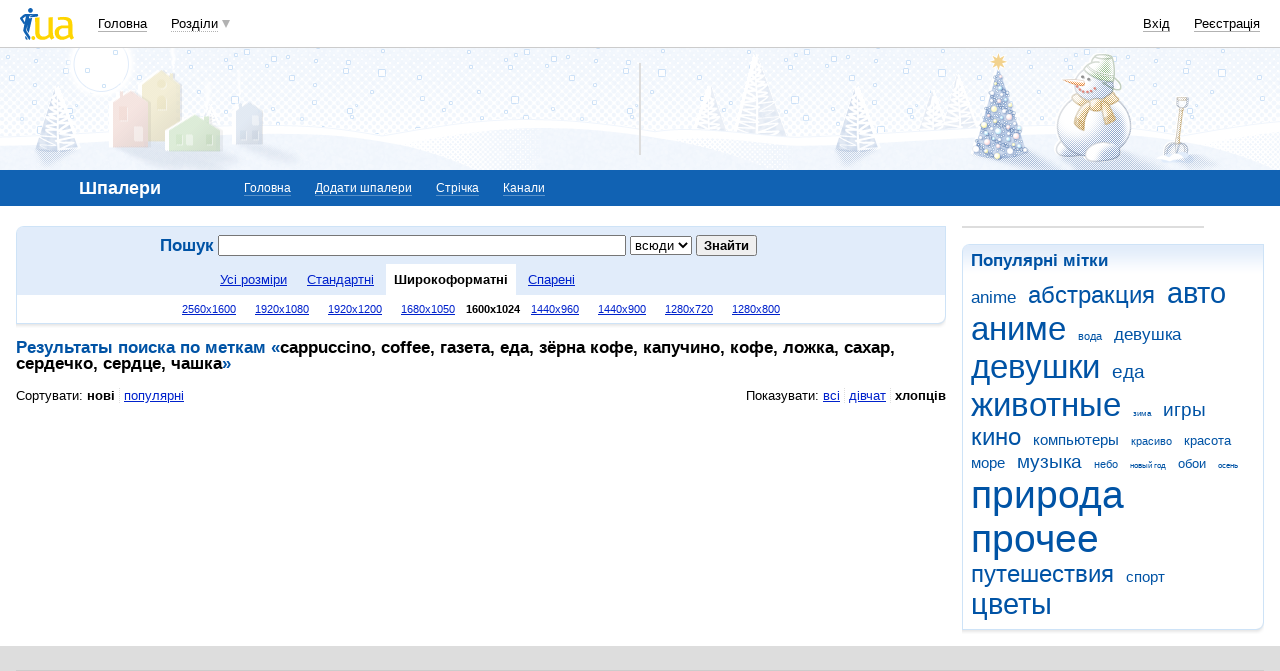

--- FILE ---
content_type: text/html; charset=utf-8
request_url: https://www.google.com/recaptcha/api2/aframe
body_size: 149
content:
<!DOCTYPE HTML><html><head><meta http-equiv="content-type" content="text/html; charset=UTF-8"></head><body><script nonce="xYpf-6UG1ny_5NLK1C6B3g">/** Anti-fraud and anti-abuse applications only. See google.com/recaptcha */ try{var clients={'sodar':'https://pagead2.googlesyndication.com/pagead/sodar?'};window.addEventListener("message",function(a){try{if(a.source===window.parent){var b=JSON.parse(a.data);var c=clients[b['id']];if(c){var d=document.createElement('img');d.src=c+b['params']+'&rc='+(localStorage.getItem("rc::a")?sessionStorage.getItem("rc::b"):"");window.document.body.appendChild(d);sessionStorage.setItem("rc::e",parseInt(sessionStorage.getItem("rc::e")||0)+1);localStorage.setItem("rc::h",'1768663148104');}}}catch(b){}});window.parent.postMessage("_grecaptcha_ready", "*");}catch(b){}</script></body></html>

--- FILE ---
content_type: application/javascript; charset=utf-8
request_url: https://fundingchoicesmessages.google.com/f/AGSKWxVwOazxiZomSWRV1sUGgwBIVmWXMNRJwb1005n90QI0YBzCs-RWgjTudbcG1HDTX1BLnUj281RymxgUGOEhgSRFDTUJc_vL1GooWLnFZx2ZwvwBjp0ouln0wCrJfEQI1TmTZIuZWHSmEl4W5_eYtk2cF6OfvQgSbjJI3PmAGDDP6Zr5zQdUEkVBONRF/_/rolloverbannerad./exo-force--adv.js/ads-footer./mydirtyhobby.
body_size: -1293
content:
window['5e49cf7b-7dc9-4113-a341-eec2ed9d16f4'] = true;